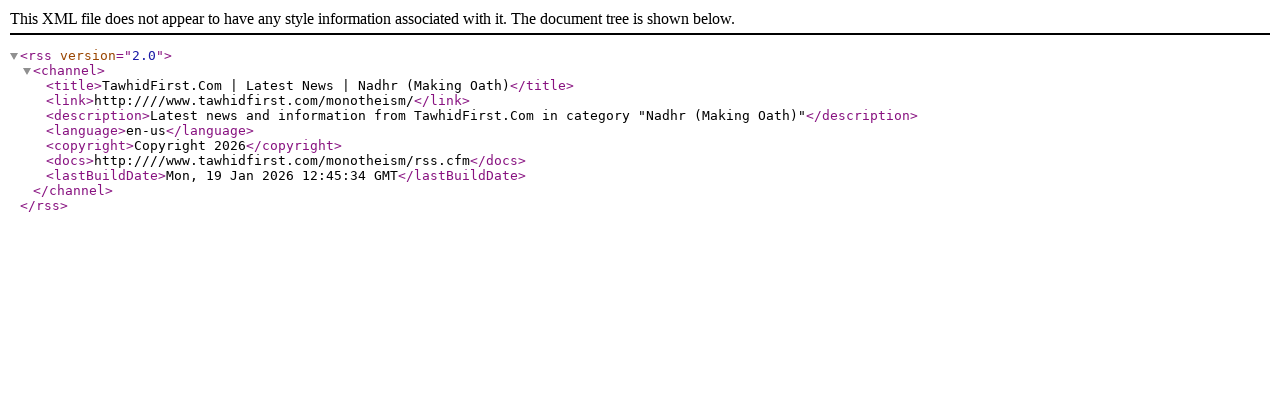

--- FILE ---
content_type: text/xml;charset=iso-8859-1
request_url: http://www.tawhidfirst.com/monotheism/rss/categories/od-nadhr-making-oath.cfm
body_size: 432
content:

<rss version="2.0">
<channel>
    <title>TawhidFirst.Com | Latest News | Nadhr (Making Oath)</title>
    <link>http:////www.tawhidfirst.com/monotheism/</link>
    <description>Latest news and information from TawhidFirst.Com in category "Nadhr (Making Oath)"</description>
    <language>en-us</language>
    <copyright>Copyright 2026</copyright>
    <docs>http:////www.tawhidfirst.com/monotheism/rss.cfm</docs>
    <lastBuildDate>Mon, 19 Jan 2026 12:45:34 GMT</lastBuildDate>

</channel>
</rss>
